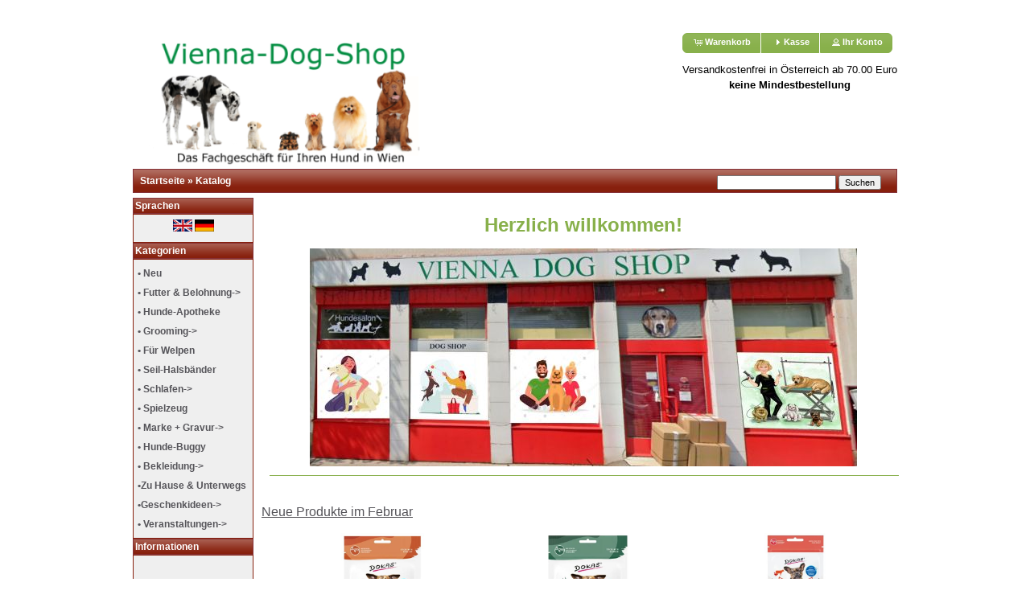

--- FILE ---
content_type: text/html
request_url: https://www.vienna-dog-shop.at/index.php?language=de&osCsid=5c6430d3999747704ad047f6797c5761
body_size: 3894
content:


<!DOCTYPE html PUBLIC "-//W3C//DTD XHTML 1.0 Transitional//EN" "https://www.w3.org/TR/xhtml1/DTD/xhtml1-transitional.dtd">
<html xmlns="https://www.w3.org/1999/xhtml" dir="ltr" lang="de">
<head>
<meta http-equiv="Content-Type" content="text/html; charset=utf-8" />
<title>Vienna Dog Shop</title>
<base href="https://www.vienna-dog-shop.at/" />
<link rel="stylesheet" type="text/css" href="ext/jquery/ui/redmond/jquery-ui-1.8.22.css" />
<script type="text/javascript" src="ext/jquery/jquery-1.8.0.min.js"></script>
<script type="text/javascript" src="ext/jquery/ui/jquery-ui-1.8.22.min.js"></script>

<script type="text/javascript">
// fix jQuery 1.8.0 and jQuery UI 1.8.22 bug with dialog buttons; https://bugs.jqueryui.com/ticket/8484
if ( $.attrFn ) { $.attrFn.text = true; }
</script>


<script type="text/javascript" src="ext/jquery/bxGallery/jquery.bxGallery.1.1.min.js"></script>
<link rel="stylesheet" type="text/css" href="ext/jquery/fancybox/jquery.fancybox-1.3.4.css" />
<script type="text/javascript" src="ext/jquery/fancybox/jquery.fancybox-1.3.4.pack.js"></script>
<link rel="stylesheet" type="text/css" href="ext/960gs/960_24_col.css" />
<link rel="stylesheet" type="text/css" href="stylesheet.css" />
</head>
<body>

<div id="bodyWrapper" class="container_24">


<div id="header" class="grid_24">
    <p align="left">

  <div id="storeLogo"><a href="https://www.vienna-dog-shop.at/index.php?osCsid=5c6430d3999747704ad047f6797c5761"><img src="images/store_logo.png" alt="Vienna Dog Shop" title="Vienna Dog Shop" width="375" height="160" /></a>
  

      
    </div>
  
 
  <div id="headerShortcuts">
<span class="tdbLink"><a id="tdb1" href="https://www.vienna-dog-shop.at/shopping_cart.php?osCsid=5c6430d3999747704ad047f6797c5761">Warenkorb</a></span><script type="text/javascript">$("#tdb1").button({icons:{primary:"ui-icon-cart"}}).addClass("ui-priority-primary").parent().removeClass("tdbLink");</script><span class="tdbLink"><a id="tdb2" href="https://www.vienna-dog-shop.at/checkout_shipping.php?osCsid=5c6430d3999747704ad047f6797c5761">Kasse</a></span><script type="text/javascript">$("#tdb2").button({icons:{primary:"ui-icon-triangle-1-e"}}).addClass("ui-priority-primary").parent().removeClass("tdbLink");</script><span class="tdbLink"><a id="tdb3" href="https://www.vienna-dog-shop.at/account.php?osCsid=5c6430d3999747704ad047f6797c5761">Ihr Konto</a></span><script type="text/javascript">$("#tdb3").button({icons:{primary:"ui-icon-person"}}).addClass("ui-priority-primary").parent().removeClass("tdbLink");</script>      <br><p align="center">
    <font size="-1"><font color="#000000">
       Versandkostenfrei in Österreich ab 70.00 Euro<br>
       <b> keine Mindestbestellung
    </font></font>
</p>
      <br><br>
  
  </div>

    
    
    
    
    
    
<link rel="shortcut icon" href="favicon.ico" type="image/x-icon" /> 
    
    
    
<script type="text/javascript">
  $("#headerShortcuts").buttonset();
</script>
</div>

<div class="grid_24 ui-widget infoBoxContainer">
  <div class="ui-widget-header infoBoxHeading">&nbsp;&nbsp;<a href="https://www.vienna-dog-shop.at" class="headerNavigation">Startseite</a> &raquo; <a href="https://www.vienna-dog-shop.at/index.php?osCsid=5c6430d3999747704ad047f6797c5761" class="headerNavigation">Katalog</a></div>
</div>



<div id="searchbox">
   
<form name="search" action="https://www.vienna-dog-shop.at/advanced_search_result.php" method="get"><input type="hidden" name="search_in_description" value="1" /><input type="text" name="keywords" size="10" maxlength="100" style="width: 140px" /> <input type="hidden" name="osCsid" value="5c6430d3999747704ad047f6797c5761" /><input type="submit" name="Submit" value="Suchen"></form>  </div>

 

 



<div id="bodyContent" class="grid_20 push_4">





<div class="contentContainer">


  <div class="contentText">
    

  

  <p align="center">
 
  
  
  
  <font size="+2"><font color="#88b04b">

  Herzlich willkommen!
<br>
</font></font>
 <p align="center">

<img src="images/VDS2024Cover680.jpg" alt="" border="0" width="680" height="271"> 
      <br>
</p>

   <hr noshade width="100%" size="0.5" align="center" color="#88b04b">
   
   
  
   
</p>
    

 
  
   
   
  


  </div>


  <h2>Neue Produkte im Februar</h2>

  <div class="contentText">
    <table border="0" width="100%" cellspacing="0" cellpadding="2"><tr><td width="33%" align="center" valign="top"><a href="https://www.vienna-dog-shop.at/product_info.php?products_id=2828&amp;osCsid=5c6430d3999747704ad047f6797c5761"><img src="images/DokasSticksHagebutte.JPG" alt="DOKAS Sticks mit Hagebutte 105 g" title="DOKAS Sticks mit Hagebutte 105 g" width="109" height="150" /></a><br /><a href="https://www.vienna-dog-shop.at/product_info.php?products_id=2828&amp;osCsid=5c6430d3999747704ad047f6797c5761">DOKAS Sticks mit Hagebutte 105 g</a><br /> 4.80 €<br><span class="tax_info">[inkl. 13% MwSt zzgl. <a href="https://www.vienna-dog-shop.at/shipping.php?osCsid=5c6430d3999747704ad047f6797c5761" class="tax_info"><u>Versandkosten</u></a>]</span><br><span class="smallText">Grundpreis:&nbsp; 45.71 € / kg</span></td><td width="33%" align="center" valign="top"><a href="https://www.vienna-dog-shop.at/product_info.php?products_id=2827&amp;osCsid=5c6430d3999747704ad047f6797c5761"><img src="images/DokasAlgeSticks.JPG" alt="DOKAS Sticks mit Alge 105 g" title="DOKAS Sticks mit Alge 105 g" width="108" height="150" /></a><br /><a href="https://www.vienna-dog-shop.at/product_info.php?products_id=2827&amp;osCsid=5c6430d3999747704ad047f6797c5761">DOKAS Sticks mit Alge 105 g</a><br /> 4.80 €<br><span class="tax_info">[inkl. 13% MwSt zzgl. <a href="https://www.vienna-dog-shop.at/shipping.php?osCsid=5c6430d3999747704ad047f6797c5761" class="tax_info"><u>Versandkosten</u></a>]</span><br><span class="smallText">Grundpreis:&nbsp; 45.71 € / kg</span></td><td width="33%" align="center" valign="top"><a href="https://www.vienna-dog-shop.at/product_info.php?products_id=2826&amp;osCsid=5c6430d3999747704ad047f6797c5761"><img src="images/DOKASKaustangeEnte.JPG" alt="DOKAS Kaustange mit Entenbrust 50 g" title="DOKAS Kaustange mit Entenbrust 50 g" width="84" height="150" /></a><br /><a href="https://www.vienna-dog-shop.at/product_info.php?products_id=2826&amp;osCsid=5c6430d3999747704ad047f6797c5761">DOKAS Kaustange mit Entenbrust 50 g</a><br /> 1.99 €<br><span class="tax_info">[inkl. 13% MwSt zzgl. <a href="https://www.vienna-dog-shop.at/shipping.php?osCsid=5c6430d3999747704ad047f6797c5761" class="tax_info"><u>Versandkosten</u></a>]</span><br><span class="smallText">Grundpreis:&nbsp; 39.80 € / kg</span></td></tr><tr><td width="33%" align="center" valign="top"><a href="https://www.vienna-dog-shop.at/product_info.php?products_id=2825&amp;osCsid=5c6430d3999747704ad047f6797c5761"><img src="images/DokasHuhnFisch.JPG" alt="DOKAS Hühnerbrust mit Fisch 70 g" title="DOKAS Hühnerbrust mit Fisch 70 g" width="101" height="150" /></a><br /><a href="https://www.vienna-dog-shop.at/product_info.php?products_id=2825&amp;osCsid=5c6430d3999747704ad047f6797c5761">DOKAS Hühnerbrust mit Fisch 70 g</a><br /> 3.20 €<br><span class="tax_info">[inkl. 13% MwSt zzgl. <a href="https://www.vienna-dog-shop.at/shipping.php?osCsid=5c6430d3999747704ad047f6797c5761" class="tax_info"><u>Versandkosten</u></a>]</span><br><span class="smallText">Grundpreis:&nbsp; 45.71 € / kg</span></td><td width="33%" align="center" valign="top"><a href="https://www.vienna-dog-shop.at/product_info.php?products_id=2824&amp;osCsid=5c6430d3999747704ad047f6797c5761"><img src="images/DokasCalciumknochenHuhn.JPG" alt="DOKAS Calciumknochen mit Hühnerbrust 75 g" title="DOKAS Calciumknochen mit Hühnerbrust 75 g" width="78" height="150" /></a><br /><a href="https://www.vienna-dog-shop.at/product_info.php?products_id=2824&amp;osCsid=5c6430d3999747704ad047f6797c5761">DOKAS Calciumknochen mit Hühnerbrust 75 g</a><br /> 2.40 €<br><span class="tax_info">[inkl. 13% MwSt zzgl. <a href="https://www.vienna-dog-shop.at/shipping.php?osCsid=5c6430d3999747704ad047f6797c5761" class="tax_info"><u>Versandkosten</u></a>]</span><br><span class="smallText">Grundpreis:&nbsp; 32.00 € / kg</span></td><td width="33%" align="center" valign="top"><a href="https://www.vienna-dog-shop.at/product_info.php?products_id=2823&amp;osCsid=5c6430d3999747704ad047f6797c5761"><img src="images/LunderlandSuesskartoffelwuerfel.JPG" alt="Süsskartoffelwürfel 700 g" title="Süsskartoffelwürfel 700 g" width="88" height="150" /></a><br /><a href="https://www.vienna-dog-shop.at/product_info.php?products_id=2823&amp;osCsid=5c6430d3999747704ad047f6797c5761">Süsskartoffelwürfel 700 g</a><br /> 8.60 €<br><span class="tax_info">[inkl. 10% MwSt zzgl. <a href="https://www.vienna-dog-shop.at/shipping.php?osCsid=5c6430d3999747704ad047f6797c5761" class="tax_info"><u>Versandkosten</u></a>]</span><br><span class="smallText">Grundpreis:&nbsp; 12.29 € / kg</span></td></tr><tr><td width="33%" align="center" valign="top"><a href="https://www.vienna-dog-shop.at/product_info.php?products_id=2822&amp;osCsid=5c6430d3999747704ad047f6797c5761"><img src="images/gemuesetaler1.JPG" alt="Gemüsetaler Nr 1, 800g" title="Gemüsetaler Nr 1, 800g" width="151" height="150" /></a><br /><a href="https://www.vienna-dog-shop.at/product_info.php?products_id=2822&amp;osCsid=5c6430d3999747704ad047f6797c5761">Gemüsetaler Nr 1, 800g</a><br /> 6.15 €<br><span class="tax_info">[inkl. 13% MwSt zzgl. <a href="https://www.vienna-dog-shop.at/shipping.php?osCsid=5c6430d3999747704ad047f6797c5761" class="tax_info"><u>Versandkosten</u></a>]</span><br><span class="smallText">Grundpreis:&nbsp; 7.69 € / kg</span></td><td width="33%" align="center" valign="top"><a href="https://www.vienna-dog-shop.at/product_info.php?products_id=2817&amp;osCsid=5c6430d3999747704ad047f6797c5761"><img src="images/GrafBarfJuniorRind.JPG" alt="GRAF BARF Juniormenue Rind 2,5 kg" title="GRAF BARF Juniormenue Rind 2,5 kg" width="118" height="150" /></a><br /><a href="https://www.vienna-dog-shop.at/product_info.php?products_id=2817&amp;osCsid=5c6430d3999747704ad047f6797c5761">GRAF BARF Juniormenue Rind 2,5 kg</a><br /> 19.80 €<br><span class="tax_info">[inkl. 13% MwSt zzgl. <a href="https://www.vienna-dog-shop.at/shipping.php?osCsid=5c6430d3999747704ad047f6797c5761" class="tax_info"><u>Versandkosten</u></a>]</span><br><span class="smallText">Grundpreis:&nbsp; 7.92 € / kg</span></td><td width="33%" align="center" valign="top"><a href="https://www.vienna-dog-shop.at/product_info.php?products_id=2816&amp;osCsid=5c6430d3999747704ad047f6797c5761"><img src="images/SoopaPuppyBananeKuerbis.JPG" alt="SOOPA Natural Puppy Banane & Kürbis 50g" title="SOOPA Natural Puppy Banane & Kürbis 50g" width="150" height="150" /></a><br /><a href="https://www.vienna-dog-shop.at/product_info.php?products_id=2816&amp;osCsid=5c6430d3999747704ad047f6797c5761">SOOPA Natural Puppy Banane & Kürbis 50g</a><br /> 4.99 €<br><span class="tax_info">[inkl. 10% MwSt zzgl. <a href="https://www.vienna-dog-shop.at/shipping.php?osCsid=5c6430d3999747704ad047f6797c5761" class="tax_info"><u>Versandkosten</u></a>]</span><br><span class="smallText">Grundpreis:&nbsp; 99.80 € / kg</span></td></tr></table>  </div>


  <div class="ui-widget infoBoxContainer">
    <div class="ui-widget-header ui-corner-top infoBoxHeading">
      <span>Wann ist was verf&uuml;gbar</span>
      <span style="float: right;">Datum</span>
    </div>

    <div class="ui-widget-content ui-corner-bottom">
      <table border="0" width="100%" cellspacing="0" cellpadding="2" class="productListTable">
        <tr>
          <td><a href="https://www.vienna-dog-shop.at/product_info.php?products_id=2821&amp;osCsid=5c6430d3999747704ad047f6797c5761">NUTRIMENT Gekochtes Rind-Menue 400g</a></td>
          <td align="right">02/02/2026</td>
        </tr>
        <tr>
          <td><a href="https://www.vienna-dog-shop.at/product_info.php?products_id=2820&amp;osCsid=5c6430d3999747704ad047f6797c5761">NUTRIMENT Gekochtes Huhn-Menue 400g</a></td>
          <td align="right">02/02/2026</td>
        </tr>
        <tr>
          <td><a href="https://www.vienna-dog-shop.at/product_info.php?products_id=2818&amp;osCsid=5c6430d3999747704ad047f6797c5761">NUTRIMENT Gekochtes Lamm-Menue 400g</a></td>
          <td align="right">02/02/2026</td>
        </tr>
        <tr>
          <td><a href="https://www.vienna-dog-shop.at/product_info.php?products_id=2819&amp;osCsid=5c6430d3999747704ad047f6797c5761">NUTRIMENT Gekochtes Pferd-Menue 400g</a></td>
          <td align="right">02/02/2026</td>
        </tr>

      </table>
    </div>
  </div>


</div>


</div> <!-- bodyContent //-->


<div id="columnLeft" class="grid_4 pull_20">
  <div class="ui-widget infoBoxContainer">  <div class="ui-widget-header infoBoxHeading">Sprachen</div>  <div class="ui-widget-content infoBoxContents" style="text-align: center;"> <a href="https://www.vienna-dog-shop.at/index.php?language=en&amp;osCsid=5c6430d3999747704ad047f6797c5761"><img src="includes/languages/english/images/icon.gif" alt="English" title="English" width="24" height="15" /></a>  <a href="https://www.vienna-dog-shop.at/index.php?language=de&amp;osCsid=5c6430d3999747704ad047f6797c5761"><img src="includes/languages/german/images/icon.gif" alt="German" title="German" width="24" height="15" /></a> </div></div>
<div class="ui-widget infoBoxContainer">  <div class="ui-widget-header infoBoxHeading">Kategorien</div>  <div class="ui-widget-content infoBoxContents"><a href="https://www.vienna-dog-shop.at/index.php?cPath=250&amp;osCsid=5c6430d3999747704ad047f6797c5761">• Neu</a><br /><a href="https://www.vienna-dog-shop.at/index.php?cPath=138&amp;osCsid=5c6430d3999747704ad047f6797c5761">• Futter & Belohnung-&gt;</a><br /><a href="https://www.vienna-dog-shop.at/index.php?cPath=196&amp;osCsid=5c6430d3999747704ad047f6797c5761">• Hunde-Apotheke</a><br /><a href="https://www.vienna-dog-shop.at/index.php?cPath=66&amp;osCsid=5c6430d3999747704ad047f6797c5761">• Grooming-&gt;</a><br /><a href="https://www.vienna-dog-shop.at/index.php?cPath=225&amp;osCsid=5c6430d3999747704ad047f6797c5761">• Für Welpen</a><br /><a href="https://www.vienna-dog-shop.at/index.php?cPath=224&amp;osCsid=5c6430d3999747704ad047f6797c5761">• Seil-Halsbänder</a><br /><a href="https://www.vienna-dog-shop.at/index.php?cPath=140&amp;osCsid=5c6430d3999747704ad047f6797c5761">• Schlafen-&gt;</a><br /><a href="https://www.vienna-dog-shop.at/index.php?cPath=145&amp;osCsid=5c6430d3999747704ad047f6797c5761">• Spielzeug</a><br /><a href="https://www.vienna-dog-shop.at/index.php?cPath=122&amp;osCsid=5c6430d3999747704ad047f6797c5761">• Marke + Gravur-&gt;</a><br /><a href="https://www.vienna-dog-shop.at/index.php?cPath=214&amp;osCsid=5c6430d3999747704ad047f6797c5761">• Hunde-Buggy</a><br /><a href="https://www.vienna-dog-shop.at/index.php?cPath=211&amp;osCsid=5c6430d3999747704ad047f6797c5761">• Bekleidung-&gt;</a><br /><a href="https://www.vienna-dog-shop.at/index.php?cPath=240&amp;osCsid=5c6430d3999747704ad047f6797c5761">•Zu Hause & Unterwegs</a><br /><a href="https://www.vienna-dog-shop.at/index.php?cPath=221&amp;osCsid=5c6430d3999747704ad047f6797c5761">•Geschenkideen-&gt;</a><br /><a href="https://www.vienna-dog-shop.at/index.php?cPath=191&amp;osCsid=5c6430d3999747704ad047f6797c5761">• Veranstaltungen-&gt;</a><br /></div></div>

<div class="ui-widget infoBoxContainer">  <div class="ui-widget-header infoBoxHeading">Informationen</div>  <div class="ui-widget-content infoBoxContents"> <a href="https://www.vienna-dog-shop.at/b2b.php?osCsid=5c6430d3999747704ad047f6797c5761"></a><br /><a href="https://www.vienna-dog-shop.at/grooming_neueSeite.php?osCsid=5c6430d3999747704ad047f6797c5761">
<a target="_blank" href="https://viennadoggrooming.simplybook.it/v2/">Hundesalon buchen</a>


</a><br />    <a href="https://www.vienna-dog-shop.at/shipping.php?osCsid=5c6430d3999747704ad047f6797c5761">Unser Geschäft in Wien
  <br><br>Zahlung und<br>Versandkosten

<br>
<img  src="https://www.paypal.com/de_DE/DE/i/logo/lockbox_100x45.gif" border="0" alt="PayPal-Bezahlmethoden-Logo"> <img src="images/dpd.gif" alt="" border="0" width="82" height="35">
 <img src="images/shipping_ap.gif" alt="" border="0" width="98" height="13">

<br>


</a><br />    <a href="https://www.vienna-dog-shop.at/widerruf.php?osCsid=5c6430d3999747704ad047f6797c5761">Widerruf-Formular</a><br>    <a href="https://www.vienna-dog-shop.at/privacy.php?osCsid=5c6430d3999747704ad047f6797c5761">Datenschutz 2018</a><br />    <a href="https://www.vienna-dog-shop.at/conditions.php?osCsid=5c6430d3999747704ad047f6797c5761">Unsere AGB</a><br />    <a href="https://www.vienna-dog-shop.at/contact_us.php?osCsid=5c6430d3999747704ad047f6797c5761">Impressum/ Kontakt
<br><img src="images/TelOrder100D.jpg" alt="" border="0" width="100%" height="100%">
<br>
<a href="https://www.facebook.com/viennadogshop/" target="_blank">
 <img src="images/flogo_rgb_hex-brc-site-50.jpg" alt="" border="0" width="50" height="50">
</a>
<br>
<img src="images/gepruefter-zoofachhandel-logo.png" alt="" border="0" width="100%" height="100%"> 
<br>
<p align="center">
<img src="images/wko_oesterr-onlineshop_logo_RZ_283x267-72_1.jpg" alt="" border="0" width="80%" height="80%"></p>



  

</a>  </div></div></div>



<div class="grid_24 footer">
  <p align="center">
<br>

<font size="-1"><font color="#000000"> * Alle Preise inkl. MwSt. zzgl. <a href="https://www.vienna-dog-shop.at/shipping.php" target="_blank">Versandkosten</a> 
</font></font><br>

Copyright &copy; 2026
<a href="https://www.vienna-dog-shop.at/index.php?osCsid=5c6430d3999747704ad047f6797c5761">Vienna Dog Shop</a><br>Powered by <a href="https://www.oscommerce.com" target="_blank">osCommerce</a>

<br>


<br>
<form action="https://www.paypal.com/cgi-bin/webscr" method="post" target="_top">
<input type="hidden" name="cmd" value="_oe-gift-certificate">
<input type="hidden" name="business" value="poerner@vienna-dog-shop.at">
<input type="hidden" name="lc" value="AT">
<input type="hidden" name="no_note" value="1">
<input type="hidden" name="shopping_url" value="http://vienna-dog-shop.at">
<input type="hidden" name="style_color" value="BLU">
<input type="hidden" name="currency_code" value="EUR">
<input type="hidden" name="bn" value="PP-GiftCertBF:btn_giftCC_LG.gif:NonHostedGuest">
<input type="image" src="https://www.paypalobjects.com/de_DE/AT/i/btn/btn_giftCC_LG.gif" border="0" name="submit" alt="Jetzt einfach, schnell und sicher online bezahlen - mit PayPal.">
<img alt="" border="0" src="https://www.paypalobjects.com/de_DE/i/scr/pixel.gif" width="1" height="1">
</form>

</p>
</div>


<div class="grid_24" style="text-align: center; padding-bottom: 20px;">
  <a href="https://www.vienna-dog-shop.at/redirect.php?action=banner&amp;goto=1&amp;osCsid=5c6430d3999747704ad047f6797c5761" target="_blank"><img src="images/banners/oscommerce.gif" alt="osCommerce" title="osCommerce" width="468" height="50" /></a>    
   
<br>
    
    


<!-- JavaScript Only --><script type="text/javascript" src="https://adfarm.mediaplex.com/ad/js/27730-212148-12439-62?mpt=[CACHEBUSTER]&mpvc="></script><noscript><a href="https://adfarm.mediaplex.com/ad/nc/27730-212148-12439-62?mpt=[CACHEBUSTER]"><img src="https://adfarm.mediaplex.com/ad/nb/27730-212148-12439-62?mpt=[CACHEBUSTER]" alt="Refunded Returns" border="0"></a></noscript>
</div>


<script type="text/javascript">
$('.productListTable tr:nth-child(even)').addClass('alt');
</script>

</div> <!-- bodyWrapper //-->


</body>
</html>
